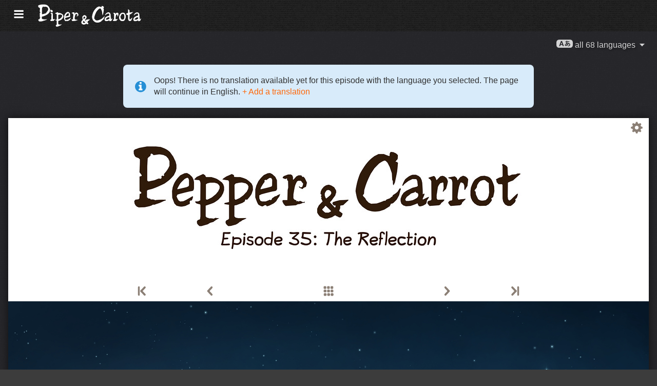

--- FILE ---
content_type: image/svg+xml
request_url: https://www.peppercarrot.com/po/la.svg
body_size: 8864
content:
<?xml version="1.0" encoding="UTF-8"?><svg width="560" height="120" version="1.1" xmlns="http://www.w3.org/2000/svg">
 <path d="m33.344 4.6129-5.5859 1.0369-5.5747 1.0369-3.1107 1.1372-3.0996 1.1372-0.84737 0.89196-0.84737 0.90307 0.06689 2.1296 0.05574 2.1296 1.5386 3.5678 1.5609 1.4494 2.0069 0.75814 2.0069 0.74702 1.7393 1.8508-0.01115 3.4786c-0.01145 1.9155-0.15208 6.0739-0.31219 9.2428l-0.30103 5.7643 1.2153 1.5832c0.72371 0.82406 1.42 1.8584 1.6724 2.1964l0.45713 0.61322-0.22299 0.60207-0.23414 0.59092-0.94772 0.21184c-0.51682 0.13856-1.1572 0.26936-1.4048 0.34563l-0.44598 0.13379v10.369l0.01116 10.369 0.26759 0.36794c0.14551 0.20263 0.71438 0.64904 1.2711 1.0034l1.0146 0.64668-0.11149 0.97002-0.1115 0.95884-1.0815 0.18954-1.0815 0.17839-0.17839 3.3226-0.18954 3.3226-1.2264 1.2264-2.2522 0.26759-2.2634 0.26758-0.85849 0.99231-0.85849 1.0035 0.40138 3.4117 0.71355 1.3714 0.70244 1.3825 1.0815 1.0146 1.0704 1.0257 1.3825 0.51288 1.3937 0.52402 4.326-0.17839 4.3149-0.17839 3.4229-0.71356c3.8232-0.75412 6.1255-1.5278 7.3029-2.3525l0.78043-0.55748h2.6982l1.1818-0.50172c0.6629-0.24439 2.1564-0.77947 3.3448-1.1149 1.1883-0.33544 3.1376-1.0532 4.326-1.6055 1.1883-0.55232 2.8977-1.352 3.8019-1.7727 0.90429-0.42078 1.8983-0.76932 2.2076-0.76932h0.55748l0.89196-1.0704-0.49058-0.17839c-0.26988-0.09672-1.0573-0.17554-1.7504-0.17839-0.69318-0.0025-1.7472-0.0091-2.3414-0.02229-2.3472-0.05263-9.932 0.34106-10.246 0.53518l-0.33449 0.21184-1.5498-0.54632-1.5498-0.53517-1.8508-0.01112h-1.8508l-0.44598-0.54632-0.45712-0.54632-1.4606-0.23414-1.4717-0.23414-1.6502-1.6502v-9.3431l1.1149-1.115 1.3268-0.34563c0.73891-0.16728 2.392-0.59445 3.6793-0.91425 3.0349-0.75392 9.483-3.3369 15.007-6.0095l4.3817-2.1184 2.8208-2.0292c1.5826-1.0676 3.6256-2.7442 4.6158-3.6235 0.99033-0.87938 2.7309-2.6804 3.8689-4.0026l2.0738-2.3971 1.4048-2.8877 1.4048-2.8766 0.46827-1.9846 0.46829-1.9734-0.03341-2.7093-0.03341-2.6982-1.2041-4.6827-3.4563-7.2025-2.2857-3.1776-2.2857-3.1887-1.6278-1.4383c-0.89687-0.7895-2.6331-1.991-3.8577-2.6759-1.2246-0.68481-3.5569-1.7363-5.1845-2.3302l-2.9546-1.0815-3.4675-0.33448-3.4563-0.33448-6.4891-0.011146zm311.59 7.8267-0.66896 1.0146-0.66898 1.0258-0.35677 3.9915-0.72475-0.06689c-0.39613-0.03301-2.2549-0.679-4.1365-1.4383l-3.4229-1.3825-3.8577 0.03346-3.8577 0.02229-2.988 1.4718-2.9769 1.4829-2.5198 1.9066c-1.3858 1.0476-3.6367 3.0372-4.9949 4.4263-1.3583 1.3892-3.6354 4.0824-5.0619 5.9761-2.4589 3.2642-6.4687 9.6222-8.0611 12.789-1.0689 2.1254-3.2047 8.4105-4.2033 12.376-1.0029 3.9829-2.0209 9.2096-2.2521 11.562l-0.15612 1.6278 0.76932 4.1365c0.42032 2.2735 1.0892 5.1904 1.494 6.4776 0.40484 1.2874 1.2294 3.2649 1.8285 4.3929l1.0927 2.0403 2.0738 2.4529 2.085 2.4529 1.8396 1.4383c1.0129 0.79225 2.8043 2.0284 3.9804 2.7428l2.1407 1.2934 2.5532 0.82508c1.4036 0.45131 3.4831 0.93622 4.6158 1.0815 3.1254 0.40086 4.7977 0.3995 7.8829-0.02229l2.8096-0.39023 3.2445-1.0704 3.2445-1.0815 7.7379-4.8165 0.99232-1.9846 1.0034-1.9734 0.70236 0.05576 0.69134 0.06689 1.0258-0.53517 1.0369-0.53518 4.8166-4.8166 1.7393-3.1776 1.7393-3.1664 0.88085-3.6682c0.48642-2.0177 1.0613-4.032 1.2822-4.4709l0.40138-0.80279-0.43482-0.52403-0.44597-0.53517-0.53516 0.21184-0.53518 0.20069-1.4271 2.2634-1.4383 2.2634-1.3491 1.2264c-0.74402 0.67223-2.2683 1.783-3.3894 2.464l-2.0403 1.2376-0.42367 1.0034-0.43484 1.0035-0.93656 0.49057c-0.51719 0.26747-1.2476 0.81857-1.6166 1.2264l-0.66897 0.74703-2.531 0.97002-2.5421 0.97002-1.0369 0.98113-1.0369 0.99231-0.63554-0.16724-0.64667-0.16724-2.0626 0.91425c-1.1389 0.50365-3.6456 1.4191-5.5636 2.0403l-3.4786 1.1372-4.025 0.18954-4.0138 0.18954-1.7505-0.84738-1.7393-0.8362-1.7059-1.7504-1.7059-1.7504-0.97001-1.6947-0.95885-1.6836-1.0257-0.84737c-0.56429-0.46306-1.2695-1.2983-1.5609-1.862l-0.52405-1.0257 0.83627-1.0146 0.84738-1.0146 0.22298-2.7094 0.223-2.7093 0.92536-3.1999c1.4749-5.0895 3.284-9.7231 5.9872-15.331l2.5198-5.2179 2.6536-3.9915 2.6424-3.9803 3.356-3.4117 3.3671-3.4006 2.2745-1.5052c1.253-0.827 2.9902-1.7648 3.8577-2.0961l1.5721-0.60207 1.0035 0.24529 0.9923 0.24529 2.5866 2.7205 1.5498 3.0326 1.5498 3.0215 1.5498 4.5155 1.5386 4.5155 0.53518 9.321 0.47944 1.1595 0.49058 1.1707 0.0112 1.9066c3e-3 1.0462 0.0924 2.2637 0.21185 2.7093l0.223 0.8139h0.62436l0.89197-1.7727 0.89195-1.7616 0.5909-2.6424c0.32602-1.456 0.75584-3.4584 0.94766-4.4486 0.19195-0.99033 0.59076-2.9702 0.89196-4.3929 0.76945-3.6336 1.1468-6.378 1.639-12.131l0.42368-4.9949-0.83621-0.68015-0.82507-0.66897h-1.3268l-0.44596-0.73585 1.4159-1.6167 1.4271-1.6055 0.22298-1.1261c0.12385-0.61925 0.22301-1.9406 0.22301-2.9323v-1.8062l-1.2599-1.1818-1.2488-1.1818-1.9512-0.92543-1.94-0.92543-1.9846-0.22299zm-305.63 2.609h1.5052l1.2376 1.0927 1.2488 1.0927 0.60207-0.16724c0.33038-0.0954 2.1844-0.3679 4.1142-0.60207l3.5009-0.42368 5.5301 0.82508 2.0961 0.93655 2.1073 0.94772 2.9435 3.1887 0.95884 2.0515 0.95884 2.0404v6.4776l-0.97002 2.0738c-1.2537 2.6758-3.06 5.3928-5.3071 7.9608l-1.8062 2.0515 0.20069 1.0034 0.20069 1.0034-0.54632 0.44598-0.54632 0.45713-0.78043-0.41253-0.76932-0.41253-0.71356 0.64668-0.70244 0.63552 0.21184 0.86967 0.22299 0.85849-1.1595 1.7616-1.5609-0.23414-1.5609-0.22298-6.3775 2.5198-4.1476 0.86967-4.1365 0.88078-0.54632-0.16724c-0.28306-0.12684-0.73355-0.41255-0.98113-0.72473l-0.45713-0.56862 0.02229-10.291 0.01116-10.28 0.30103-5.7085 0.28989-5.6974 0.71355-0.95884c0.44385-0.48167 1.302-1.3497 2.0292-1.8285l1.3156-0.86967v-0.86967c0-0.47498 0.17405-1.1778 0.37908-1.5609zm442.19 15.119-0.43485 0.52402-0.42368 0.51288 0.75815 1.4271 0.10043 7.3253 0.0892 7.3253-0.43485 0.74703-0.42368 0.74703-2.0849 0.46828-2.0738 0.45713-2.1296 1.1149-2.1184 1.1149-0.2007 0.51288-0.18954 0.51287 0.41255 0.66897 0.42368 0.66897v1.8285l1.4048 1.5163 1.4159 1.5163h5.2068l0.27873 0.72473 0.27875 0.72473 0.022 9.566 0.0335 9.566 0.39021 2.1184 0.39021 2.1296 0.66896 1.3156c0.36867 0.72256 1.0851 1.8031 1.5944 2.4083l0.92542 1.1038 1.8731 0.92543 1.8619 0.93654h4.0361l1.5944-1.0369c0.88052-0.56955 2.2894-1.7426 3.1218-2.6089l1.5164-1.5832 0.55744-1.3602 0.56862-1.3491-0.41249-0.78043-0.42372-0.78043 1.1149-1.0034 1.1261-0.99231 0.5686-1.3714c0.31629-0.75099 0.70947-2.0534 0.86967-2.8989l0.28985-1.5386-0.31219-0.18954-0.30101-0.18954-0.78043 0.41253c-0.42945 0.22981-2.6291 2.2319-4.8834 4.4375l-4.0918 4.0026-1.1149 0.53517-1.1038 0.53518-0.83626-0.97002-0.83621-0.97002-0.23414-1.9066-0.23413-1.9066 0.12266-9.9787 0.11147-9.9787 0.54633-0.49058c0.29709-0.2711 1.9644-1.0335 3.7128-1.6947l3.1776-1.2041 3.0549-2.7316c1.6343-1.5504 3.8207-3.3478 4.7497-4.103 0.929-0.7552 1.9654-1.594 2.308-1.8731l0.62436-0.51288-0.35678-0.91425-3.7685 0.06686-1.3156 0.55748-1.3156 0.56862-2.8208 0.25643-2.832 0.25644-1.2599 0.62437c-0.69319 0.34307-1.7105 0.72837-2.2521 0.85849l-0.98113 0.23414-1.3379-1.3379-0.21186-5.4521-0.20068-5.4521-0.75815-1.0592-0.75813-1.0704-2.1073-1.2822-2.1072-1.2822h-0.72468zm-401.92 2.2857-0.66897 1.0146-0.66897 1.0258-0.35678 3.9915c0.50179 2.9193 4.3191 8.1013 10.191 6.1099l1.4271-1.6055 0.22299-1.1261c0.12384-0.61925 0.22298-1.9406 0.22298-2.9323v-1.8062l-1.2599-1.1818-1.2488-1.1818-1.9511-0.92543-1.94-0.92543-1.9846-0.22299zm90.569 10.592-1.7504 0.20069-1.7504 0.21184-2.7094 1.2488-2.7204 1.2599-1.9846 1.8843c-1.0966 1.037-2.8742 3.0338-3.9469 4.4375l-1.9512 2.5532-1.4606 3.0549-1.4606 3.0661-0.78043 2.8766-0.78044 2.8877-0.0334 5.7531-0.0334 5.7643 1.349 3.7462c0.74051 2.0585 1.7454 4.4392 2.241 5.2848l0.90308 1.5275 1.3156 0.8139c0.72115 0.4457 1.8924 1.0262 2.6089 1.2822 0.71648 0.25602 1.5426 0.46578 1.8397 0.46828 0.29707 0.0025 1.1923-0.39285 1.9846-0.88078l1.4383-0.89196h1.94l0.55747 0.79161 0.55746 0.79161 3.4341-0.89196 3.3225-1.6724 3.3114-1.6724 1.8285-1.5943 1.8173-1.5944 0.72473-1.4048c0.39532-0.77488 1.3461-2.2464 2.1184-3.2668l1.4048-1.862 0.60207-1.572 0.60206-1.5832-0.17838-0.18954-0.18956-0.18955-1.6724 0.73585c-0.91649 0.40539-2.1316 1.0683-2.6982 1.4717l-1.0257 0.73585h-1.3268l-2.2633 1.5275-2.2634 1.5275-0.20066 0.79161c-0.10977 0.43106-0.49673 1.0439-0.85857 1.3714l-0.65779 0.60206-0.68014-0.36793-0.69126-0.36793-3.0327 1.2376-3.0438 1.2264-2.6201 0.01111h-2.6201l-1.2599-0.52403-1.271-0.53517-0.73586-1.6613-0.72473-1.6613-0.0669-2.2187-0.0557-2.2187 1.6167-0.79161 1.6167-0.80279 6.8347-1.8174c3.757-1.0003 8.2904-2.0666 10.079-2.3748l3.2556-0.55747 0.82508-0.54632 0.82508-0.53517 0.37908-0.97002 0.36791-0.97002-0.12263-6.3106-0.11148-6.3106-1.1818-2.4083-1.1929-2.4083-2.2299-1.9957-2.2411-2.0069-1.5609-0.75814zm-55.546 1.5052-4.5602 2.0515-4.549 2.0627-3.1888 3.2333v0.85849l3.1553 0.25644 3.1442 0.25643 1.5164 0.98113 0.42368 1.5498 0.42367 1.5609-0.10033 12.599-0.10034 12.61-1.6167 0.79161-1.6278 0.80279-2.0627 0.0111-2.0738 0.01112v1.115l1.717 1.717 1.9066 0.56862c1.05 0.31181 2.2 0.55747 2.5532 0.55747h0.63551l0.37909 0.70244 0.36792 0.69126-0.0222 8.217-0.0334 8.217-0.53517 3.7908-0.69127 0.52403c-0.33553 0.3416-0.99345 0.52886-1.349 0.53516l-0.64668 0.0112-0.88078 0.89195-0.88078 0.88079v2.9435l0.52401 1.0146c0.35618 0.51327 1.096 1.5171 1.8062 2.1407l1.2934 1.1372h2.9769l1.8285-0.53517c1.0077-0.29012 3.0524-0.86257 4.5379-1.2822l2.6982-0.76931 1.6724-1.0592 1.6613-1.0592 2.3526-0.64668 2.3414-0.65779 1.0258-0.7916c1.896-1.4652 4.7198-3.2315 6.0318-3.7797 0.71521-0.29883 1.2933-0.62093 1.2933-0.71354 0-0.0927-0.71777-0.16726-1.6055-0.16726-0.88775 0-2.0926-0.10602-2.6759-0.23413l-1.0592-0.23414-1.1484 0.59092-1.1372 0.59092-1.8397-0.25644c-1.0112-0.13905-2.5481-0.24028-3.4117-0.22298l-1.5721 0.0334-0.60206-0.32332c-0.33279-0.17916-1.0661-0.42729-1.6278-0.54633l-1.0257-0.21185-1.7393-1.7394v-15.531l0.8139-0.28989c0.44563-0.16164 2.6727-0.91828 4.9504-1.6724 2.2777-0.75412 4.9523-1.7732 5.9427-2.2634 0.99032-0.49014 2.8833-1.6808 4.2033-2.6536l2.3971-1.7727 2.163-2.3191 2.1741-2.308 1.3268-2.386 1.338-2.386 1.3379-4.326v-4.8611l-0.51287-1.717-0.51288-1.7059-0.99231-1.4271-0.98112-1.4271-2.8654-2.163c-1.5733-1.1855-3.6384-2.5486-4.5936-3.0326-0.95519-0.48404-3.1441-1.2863-4.8611-1.7839l-3.1219-0.90307h-7.4255l-0.56863-0.56862c-0.24869-0.36317-0.56862-0.78273-0.56862-1.0481v-0.47942l-1.0815-0.90307c-0.59312-0.49907-1.3913-1.0161-1.7727-1.1372zm85.728 0.57977-2.0069 0.03344-2.0069 0.0446-3.0995 1.1484-3.1108 1.1372-0.7916 0.84737-0.80279 0.84737 0.24532 1.2264 1.8062 0.69126 1.7951 0.68015 0.79162-0.41253 0.78049-0.41253 0.60204 0.23414 0.61324 0.23414-0.21186 0.79161-0.21184 0.80279 0.80281 0.84738 0.79159 0.84737 0.12267 4.6605 0.12266 4.6493-0.44598 1.8954-0.44597 1.8843-0.21186 7.2026-0.22299 7.2026-3.0549 0.01111-3.0661 0.01111-0.89196 0.55747v1.7839l0.89196 1.7727 0.90307 1.7727 1.3268 1.3268 1.3156 1.3156 3.4564-0.25644c1.8976-0.14179 5.2246-0.37735 7.4032-0.52402l3.9692-0.26759 1.5164-0.78043 1.5163-0.79161h1.0257c1.1559 0 4.0994-0.86986 5.5078-1.6278l0.92542-0.49058 0.72467 0.18955 0.73591 0.18954 0.6132-0.61322 0.62437-0.62437-0.3456-0.34563-0.34566-0.33448-0.75813 0.40138-0.74703 0.40138-0.99231-0.24529c-0.54874-0.13043-1.2416-0.43621-1.5386-0.69126-0.29708-0.25505-1.001-0.58495-1.5609-0.72473l-1.0146-0.25643-0.90314 0.47942-0.89197 0.47943-0.70236-0.43483-0.71356-0.44598-0.73592 0.40138-0.73585 0.39023-0.20071-0.74703-0.18953-0.74702-1.5498-0.69126-1.5498-0.68015-0.61322-0.94772-0.62436-0.93654 0.0446-2.7873 0.0334-2.7985 0.91426-5.3852c0.50616-2.9666 1.1858-6.2122 1.5052-7.2026 0.31928-0.99033 1.0432-2.722 1.6055-3.8466l1.0146-2.0403 0.81391-0.56862 0.80279-0.56862h3.9358l0.83626 0.79161c0.45836 0.43065 0.8362 0.90467 0.8362 1.0592 0 0.15452 0.40798 0.68666 0.90313 1.1818l0.89196 0.90307v0.64668c-3e-3 0.35561-0.25274 1.372-0.5575 2.2634l-0.55743 1.6167-0.59094 0.45713-0.59095 0.44598h-1.9066l-0.64667-0.71355-0.64668-0.70244-0.30102 0.17839-0.28993 0.18954 0.39026 0.85849 0.39025 0.85849 2.1518 0.95884 2.1407 0.97002 1.9177-1.8285 1.5944-0.71355 1.5832-0.71356 0.64669-2.464c0.3531-1.3545 0.64636-2.7773 0.65779-3.1664l0.0223-0.70244-1.4829-3.0773-1.494-3.0773-0.9142-0.99231-0.92542-0.98113h-2.0404l-0.3233-0.85849-0.32333-0.84737-0.60209-0.23414c-0.32846-0.12604-1.3406-0.22299-2.2521-0.22299h-1.6613l-1.5609 0.75814-1.5721 0.75814-2.0515 2.2968-2.0626 2.308h-0.90308v-3.6235l-0.5129-1.2264-0.50172-1.2153-1.0034-0.65779zm181.22 0.45713-2.5867 0.01114-2.5866 0.02229-1.6167 0.56862c-0.8848 0.31486-2.2758 0.96669-3.0996 1.4494-0.82368 0.48273-2.449 1.6778-3.6124 2.6536l-2.1184 1.7727-1.1484 1.9289c-0.63082 1.0604-1.584 3.0316-2.1184 4.3817l-0.97003 2.4529 0.43483 0.42368 0.43484 0.43483 0.8585-1.0815c0.47608-0.59418 1.0739-1.2979 1.3268-1.5609 0.25291-0.26304 1.6698-1.3842 3.1553-2.4863l2.7093-1.9957 2.8766-1.4048 2.8877-1.4048 5.7531 0.20069 0.6578 1.3379 0.64668 1.3268 0.40139 3.5009 0.39024 3.5009-0.75814 0.61322-0.74704 0.61323-3.1776 0.79161-3.1664 0.79161-4.326 2.0961-4.326 2.1073-2.0069 1.4494-2.0069 1.4606-1.3491 1.9511-1.3491 1.9623-0.8696 2.3971-0.88085 2.4083v3.434l0.54631 1.8285 0.54634 1.8285 1.3825 1.2488 1.3937 1.2599 1.9065 0.63552 1.9177 0.63552 3.2668-0.21184 3.2668-0.20069 2.7985-0.92543c1.5404-0.50856 3.7836-1.3344 4.9838-1.8397l2.1853-0.92543 0.51287 0.42368 0.50172 0.42368v1.2599l0.72473 0.92543 0.73585 0.92543 0.80279 0.14494c0.44168 0.08532 0.89081 0.18487 1.0034 0.21184 0.1126 0.02696 1.0873-0.20842 2.163-0.52402l1.9512-0.57978 3.813-2.163 0.57979-0.89196 0.59093-0.88078 0.27876-1.7616 0.27871-1.7504 1.4606-2.2076c0.80579-1.2133 1.4606-2.358 1.4606-2.5421v-0.33449h-0.42369c-0.48318 0-2.7417 0.99193-5.7643 2.5421-1.128 0.57846-2.2216 1.0592-2.4306 1.0592h-0.37905v-1.3602l1.0704-2.2968c0.58943-1.2601 1.176-2.8126 1.3045-3.4563l0.23413-1.1707h-1.4829l-0.22299 0.35678c-0.12242 0.19806-0.38225 0.36793-0.56863 0.36793h-0.33446l-0.0111-3.1553c-3e-3 -1.733-0.15495-5.4365-0.34562-8.2285l-0.34566-5.073-0.4125-1.9511-0.41255-1.94-0.86968-1.8731-0.86965-1.862-1.3268-1.1595-1.3156-1.1595-1.9289-0.88078zm149.49 0.1338-5.1845 0.02227-1.6055 0.57978c-0.88482 0.31486-2.287 0.96669-3.1107 1.4494-0.82374 0.48273-2.4491 1.6778-3.6124 2.6536l-2.1184 1.7727-1.1484 1.9289c-0.63076 1.0605-1.584 3.0316-2.1184 4.3817l-0.97001 2.4529 0.86966 0.84738 0.86961-1.0704c0.47609-0.59418 1.0627-1.2979 1.3156-1.5609 0.25291-0.26304 1.6809-1.3842 3.1664-2.4863l2.6981-2.0069 2.8877-1.3937 2.8766-1.4048 2.8766 0.10035 2.8877 0.10034 0.64662 1.3379 0.64668 1.3268 0.80278 7.002-1.5163 1.2264-3.1776 0.79161-3.1664 0.78043-4.326 2.1073-4.3148 2.1073-2.0181 1.4494-2.0069 1.4606-1.3491 1.9511-1.3491 1.9623-0.86967 2.3971-0.86967 2.4083v3.434l0.53517 1.8285 0.54631 1.8285 1.3937 1.2488 1.3825 1.2599 1.9177 0.63552 1.9066 0.63552 3.2668-0.21184 3.2779-0.20069 2.7985-0.92543c1.5298-0.53944 3.7835-1.3344 4.9838-1.8397l2.1742-0.92543 0.51291 0.42368 0.51283 0.42368v1.2599l0.72473 0.91425 0.72473 0.92543 0.8028 0.15609c0.44165 0.08532 0.90192 0.18486 1.0146 0.21184 0.1126 0.02696 1.0761-0.20844 2.1518-0.52402l1.9623-0.57977 1.9066-1.0815 1.8954-1.0815 0.5909-0.89196 0.57976-0.89196 0.27876-1.7504 0.27875-1.7616 1.4606-2.1964c0.80586-1.2133 1.4717-2.358 1.4717-2.5421v-0.33448h-0.43482c-0.48325 0-2.7417 0.99192-5.7643 2.5421-1.1279 0.57846-2.2216 1.0592-2.4306 1.0592h-0.37908v-1.3602l1.0704-2.2968c0.58949-1.2601 1.176-2.8126 1.3045-3.4563l0.23412-1.1707h-1.4829l-0.22298 0.35678c-0.12245 0.19806-0.37113 0.35678-0.55751 0.35678h-0.34561v-3.1442c-3e-3 -1.733-0.16612-5.4365-0.3568-8.2285l-0.3456-5.073-0.41255-1.9511-0.40138-1.94-0.88078-1.8731-0.86966-1.862-1.3156-1.1595-1.3268-1.1595-1.9177-0.88078zm-75.75 1.3045-2.6647 0.21184-2.6759 0.22299-1.9623 0.90308c-1.0824 0.49551-2.9834 1.6222-4.2256 2.5087l-2.2634 1.6167-1.0704 1.3491c-1.328 1.6852-2.9737 4.9634-3.9915 7.9385l-0.78043 2.2634-0.34566 2.4194-0.35678 2.4306v3.3114l-0.0111 3.3114 0.40139 1.9066 0.39024 1.9066 1.048 2.163 1.0592 2.163 1.4048 1.6501 1.4159 1.6501 1.9066 1.3045 1.9177 1.3156 1.9846 0.54632 1.9735 0.53518 4.5044-0.07805 4.5044-0.08919 1.9177-1.0592 1.9288-1.0704 1.6724-1.8397c0.92306-1.0114 2.0043-2.4342 2.3971-3.1664l0.71356-1.3268-0.44599-0.71356c-0.24429-0.39119-0.44598-0.96459-0.44598-1.2711v-0.55748l1.2599-0.73585 1.2488-0.73585 0.36796-1.3268c0.10778-0.746 0.62721-2.6982 0.94766-4.3817l0.5909-3.0549-0.20066-3.4229-0.21186-3.4229-0.56863-2.163c-0.31537-1.1883-1.141-3.3478-1.8285-4.8054l-1.2488-2.6536-1.1038-1.4048-1.115-1.4048-3.0103-1.7616-2.5198-0.59092zm-31.185 0.01114-1.9846 0.95884-1.9735 0.97002-1.6948 2.1296-1.6947 2.1184h-0.41252l-0.40139 0.01111-0.23412-1.1707-0.23415-1.1707-0.80279-0.94772c-0.43855-0.51755-1.2145-1.2008-1.7282-1.5275l-0.93655-0.60207-4.5601 0.8139-4.5713 0.8139 0.10033 0.49058 0.10044 0.50172 1.8397 0.68008 1.8396 0.69126 0.6355 0.69126 0.63554 0.70244 0.35679 1.7282 0.35678 1.717-0.078 12.61-0.0781 12.599-0.34564 0.42368-0.34562 0.42368-1.494 0.25644-1.4829 0.24529-2.0181 2.018v1.3937l0.92537 1.4048c0.50902 0.77034 1.2741 1.7034 1.7059 2.0738l0.78045 0.66897 3.2445-0.25644c1.7819-0.15112 4.7819-0.37296 6.6673-0.51288l3.434-0.25644 1.1484-0.68015 1.1595-0.68015 1.115-2.8096 2.3748-2.2745 2.3636-2.2745-0.25642-0.41253-0.25641-0.41253-0.59094 0.25644c-0.33762 0.1124-1.5656 0.29221-2.7539 0.34563-1.1884 0.05346-3.0471 0.26222-4.1365 0.45713l-1.9846 0.35678-0.4348-0.35678c-0.23752-0.19401-0.61595-0.92658-0.84738-1.6278l-0.42372-1.2711 0.24532-2.5755c0.38466-4.1243 1.6296-11.772 2.241-13.725 0.31003-0.99033 0.8972-2.5713 1.2934-3.5121l0.71353-1.7059h1.8062l1.1818 0.72473 1.1706 0.72473 0.61325 1.5275 0.61324 1.5163 0.0335 2.9769 0.0335 2.9657h1.1707l0.61321-1.1707c0.33898-0.64368 1.097-1.8961 1.6836-2.7873l1.0704-1.6167 0.51287-4.6716 0.51288-4.6716-0.47945-0.91425c-0.60884-1.1648-2.2148-2.6545-3.6012-3.3448-0.59417-0.29585-1.6202-0.65064-2.2745-0.79161zm-337.77 0.71356-4.5602 0.8139-4.5713 0.8139 0.10035 0.49058 0.10034 0.50172 1.8397 0.68015 1.8397 0.69126 0.63552 0.69126 0.63552 0.70244 0.35678 1.7282 0.35678 1.717-0.07805 12.61-0.07805 12.599-0.69126 0.84737-1.494 0.25644-1.4829 0.24529-1.0146 1.0146-1.0035 1.0034v1.3937l0.92543 1.4048c0.50903 0.77034 1.2741 1.7034 1.7059 2.0738l0.78043 0.66897 3.2445-0.25644c1.7819-0.15111 4.7819-0.37296 6.6673-0.51288l3.434-0.25643 1.1484-0.68015 1.1595-0.68015 1.1149-2.8096 2.3748-2.2745 2.3637-2.2745-0.51287-0.82508-0.59091 0.25644c-0.33763 0.1124-1.5656 0.2922-2.7539 0.34563-1.1883 0.0534-3.0471 0.26221-4.1365 0.45713l-1.9846 0.35678-0.43483-0.35678c-0.23747-0.19402-0.61594-0.92659-0.84737-1.6278l-0.42368-1.2711 0.24529-2.5755c-0.10032-7.5584-0.14643-11.351-0.16724-13.613 0.06611 0.81052-0.05193-5.6774 0-0.02229-0.03351-0.47771-0.10886-2.739-0.26759-8.9081l-0.46828-2.3414-0.80279-0.94772c-0.43856-0.51755-1.2145-1.2008-1.7282-1.5275zm85.44 2.4083 0.74702 1.2599 0.74696 1.2599-0.0446 4.181-0.0557 4.181-0.39022 0.73585-0.40137 0.74702-2.2522 0.73585c-1.24 0.4079-4.4395 1.2251-7.1132 1.8174-2.6738 0.59227-5.2294 1.1866-5.6751 1.3156l-0.81391 0.23414v-1.6167l1.494-2.7428c0.82131-1.5098 2.1359-3.5897 2.9212-4.627l1.4271-1.8954-0.21182-0.86967-0.22299-0.88078 1.1818-1.1818 0.8585 0.21184 0.84737 0.21184 4.4375-3.0103 1.2599-0.03344zm281.67 3.0661h2.3637l1.9177 1.5609c1.054 0.85855 2.3527 1.8459 2.8877 2.1964l0.97001 0.63552-0.0111 1.6724c-8e-3 0.92007 0.0913 3.9515 0.22299 6.7344l0.24529 5.0618-0.80279 5.1065-0.69126 1.639-0.70245 1.6278-1.3825 1.3714-1.3714 1.3825-1.9957 0.44598c-1.0923 0.24758-2.546 0.43041-3.2334 0.41253-1.7376-0.04517-3.5485-0.60702-4.7942-1.4941l-1.0592-0.75814-1.5609-3.278-1.5498-3.2891-0.24525-2.1073-0.25644-2.1073-0.65787-0.56862-0.66896-0.56862v-1.1149l1.4271-1.717c0.78176-0.94594 1.4909-1.9924 1.5833-2.3302 0.0923-0.33782 0.26938-1.2098 0.39021-1.9289l0.22299-1.3045 1.3714-2.1184 1.3603-2.1184 1.1595-0.97002 1.1595-0.98113 1.8508-0.54632zm-328.28 3.7908 6.1211 0.02223 2.0515 0.61322 2.0403 0.61322 1.115 0.94772c0.61446 0.51704 1.3602 1.3904 1.6501 1.9511l0.52403 1.0257v3.0996l-1.0257 2.1518-1.0369 2.163-1.7393 2.0961-1.7393 2.1073-5.7977 4.6605-3.1887 1.5944c-1.7531 0.88091-3.3739 1.6004-3.6013 1.5943-0.22744-0.0056-0.70143-0.1772-1.0481-0.37908l-0.62436-0.36793v-21.574l1.1595-0.71355 1.1596-0.70244 1.9846-0.44598zm130.06 2.9212-1.9511 0.43483-1.9512 0.44598-1.5832 1.0034-1.5832 0.99231-1.5275 1.8285-1.5275 1.8397-0.72475 1.6167-0.71355 1.6167-0.22298 1.6724-0.23412 1.6613 0.80279 0.85849 0.80278 0.84737-0.56863 1.0815-0.55747 1.0815 0.51288 0.42368 0.52403 0.42368-0.22297 1.0815-0.21188 1.0815 1.0146 2.1184 1.0034 2.1184-2.7874 2.9212-2.7985 2.9323-1.1372 2.3971-1.1372 2.3971 0.0112 2.6982 0.0113 2.6982 0.80279 1.5274c0.44037 0.83627 1.3153 2.0982 1.94 2.8096l1.1373 1.2934 1.8285 0.93655c1.0082 0.51111 2.6444 1.2191 3.6347 1.572l1.795 0.63554 1.8174 0.0223 1.8174 0.0334 3.4117-1.0704 3.4006-1.0704 1.9846-1.2599c1.0893-0.69549 2.1982-1.266 2.464-1.2711 0.2659-5e-3 0.8901 0.31745 1.3937 0.71356 0.50359 0.39611 1.1392 0.71355 1.4048 0.71355s1.0128 0.32953 1.6613 0.72474l1.1707 0.71355h2.2187l1.6947-1.8062 0.50174-1.349c0.27388-0.74122 0.53185-1.5708 0.5686-1.8508l0.067-0.51288-1.4495-1.1038c-0.79428-0.61129-1.906-1.449-2.4751-1.862l-1.0369-0.75814 0.76931-2.0515 0.76933-2.0515v-3.5009l0.49056-0.18954c0.27173-0.10428 1.2861-0.30573 2.2522-0.44597l1.7616-0.25644 1.126-1.1149c0.6215-0.61841 2.282-2.1801 3.6905-3.4675l2.5644-2.3414v-0.95884l-1.8954 0.22299c-1.0398 0.11773-3.8335 0.27863-6.2103 0.35678l-4.326 0.13379-1.7951 0.41254c-0.99032 0.22502-3.1469 0.82578-4.7942 1.3379l-2.9992 0.93654-0.51292 0.51288-0.51283 0.51288v1.5052l0.89196 1.1818 0.90306 1.1818 2.6982 0.22299-0.0669 1.0258-0.0781 1.0146-0.42363 0.52403-0.43485 0.51287-3.278-3.4786c-1.8034-1.9146-3.4103-3.715-3.579-4.0026l-0.31219-0.52402 1.0816-0.95884c0.593-0.52635 1.6701-1.8429 2.3971-2.9323 0.72716-1.0893 1.9483-2.7772 2.7094-3.7462l1.3825-1.7616 1.5832-5.0395-0.1784-1.3714-0.18955-1.3714-1.3045-2.163-1.3156-2.163-2.0515-1.2822-2.0627-1.2822-1.8731-0.60207zm-0.37904 7.6038 2.163 0.89196 0.89195 1.0704 0.89196 1.0592v2.2857l-0.69125 1.1372-0.70245 1.1372-2.7762 2.3748c-1.5292 1.3047-2.9003 2.3748-3.0438 2.3748-0.50025 0-1.1325-1.0598-1.6389-2.7428l-0.51291-1.6947v-2.7873l0.49058-1.1595c0.26707-0.63733 0.9235-1.6821 1.4606-2.3191l0.97001-1.1595 1.2488-0.23414zm125.75 2.4194 0.53518 0.8139 0.54635 0.8139h1.3825l0.88079 0.88078 0.89197 0.88078v3.0103l-0.72476 1.1595-0.71354 1.1707-1.3602 0.92543c-0.74363 0.51291-2.2693 1.3511-3.3894 1.862l-2.0293 0.93654-2.765 0.52402-2.765 0.53518h-3.8911l-0.56864-0.89196-0.57976-0.88078 0.24532-0.82508c0.13518-0.45533 0.63231-1.4152 1.1149-2.1296l0.88078-1.2934 1.6948-1.2041c0.93349-0.65849 2.3025-1.7183 3.0326-2.3637l1.3268-1.1707 2.4306-0.75814 2.4417-0.75814 0.69126-0.61323zm149.48 0.13379 0.54633 0.8139 0.53519 0.8139h1.3825l0.89195 0.88078 0.88078 0.88078v3.0103l-0.72472 1.1595-0.71357 1.1707-1.349 0.92543c-0.74365 0.51292-2.2694 1.3511-3.3894 1.862l-2.0404 0.93654-5.5301 1.0481h-3.88l-1.1595-1.7616 0.24529-0.82508c0.13526-0.45533 0.64348-1.4152 1.1261-2.1296l0.88078-1.2934 1.6948-1.2041c0.8972-0.70717 2.2914-1.7183 3.0214-2.3637l1.3268-1.1818 2.4418-0.74702 2.4305-0.75814 0.69133-0.61322zm-279.9 20.582h0.86967l7.4255 7.2697-0.16723 0.45713-0.17839 0.45713-3.1665 1.5386-4.6381-0.0222-0.72473-0.40138c-0.39613-0.21727-1.3993-1.0923-2.241-1.9511l-1.5386-1.5609v-0.98113l1.1707-1.0815c0.64375-0.59478 1.621-1.6792 2.1741-2.4083z" stroke-width=".63876"/></svg>


--- FILE ---
content_type: image/svg+xml
request_url: https://www.peppercarrot.com/core/img/patronage_paypal.svg
body_size: 1112
content:
<svg width="200" height="100" version="1.1" viewBox="0 0 714.2 357.1" xmlns="http://www.w3.org/2000/svg"><rect x="-.06" width="714.3" height="357.1" rx="0" ry="0" color="#000000" fill="#fff" stop-color="#000000" stroke-width="4.286" style="paint-order:stroke fill markers"/><g transform="matrix(1.712 0 0 1.712 1669 64.45)" stroke-width="44.86"><path d="m-828.6 39.73c-0.697 0-1.289 0.506-1.398 1.195l-8.068 51.16a1.31 1.31 0 0 0 1.294 1.513h9.568c0.696 0 1.289-0.507 1.398-1.195l2.37-15.02c0.108-0.688 0.701-1.195 1.398-1.195h8.699c10.16 0 18.79-7.416 20.37-17.46 1.589-10.13-6.328-18.97-17.55-18.99zm9.301 11.42h6.96c5.73 0 7.596 3.381 7.006 7.12-0.59 3.747-3.488 6.507-9.031 6.507h-7.084zm45.79 3.478c-2.416 9e-3 -5.196 0.504-8.317 1.804-7.159 2.984-10.6 9.151-12.06 13.65 0 0-4.647 13.72 5.852 21.25 0 0 9.737 7.255 20.7-0.447l-0.189 1.203a1.31 1.31 0 0 0 1.292 1.513h9.083c0.697 0 1.289-0.507 1.398-1.195l5.525-35.04a1.31 1.31 0 0 0-1.292-1.515h-9.083c-0.697 0-1.29 0.507-1.398 1.195l-0.297 1.886s-3.967-4.333-11.22-4.306zm0.297 11.07c1.043 0 1.997 0.144 2.853 0.419 3.919 1.258 6.141 5.023 5.498 9.104-0.793 5.025-4.914 8.725-10.2 8.725-1.042 0-1.996-0.143-2.853-0.418-3.918-1.258-6.154-5.023-5.511-9.104 0.793-5.025 4.927-8.727 10.21-8.727z" fill="#003087"/><path d="m-697.8 39.73c-0.697 0-1.289 0.506-1.398 1.195l-8.068 51.16a1.31 1.31 0 0 0 1.294 1.513h9.568c0.696 0 1.289-0.507 1.398-1.195l2.37-15.02c0.108-0.688 0.701-1.195 1.398-1.195h8.699c10.16 0 18.79-7.416 20.37-17.46 1.59-10.13-6.326-18.97-17.55-18.99zm9.301 11.42h6.96c5.73 0 7.596 3.381 7.006 7.12-0.59 3.747-3.487 6.507-9.031 6.507h-7.084zm45.79 3.478c-2.416 9e-3 -5.196 0.504-8.317 1.804-7.159 2.984-10.6 9.151-12.06 13.65 0 0-4.645 13.72 5.854 21.25 0 0 9.735 7.255 20.7-0.447l-0.189 1.203a1.31 1.31 0 0 0 1.294 1.513h9.082c0.697 0 1.289-0.507 1.398-1.195l5.527-35.04a1.31 1.31 0 0 0-1.294-1.515h-9.083c-0.697 0-1.29 0.507-1.398 1.195l-0.297 1.886s-3.967-4.333-11.22-4.306zm0.297 11.07c1.043 0 1.997 0.144 2.853 0.419 3.919 1.258 6.141 5.023 5.498 9.104-0.793 5.025-4.914 8.725-10.2 8.725-1.042 0-1.996-0.143-2.853-0.418-3.918-1.258-6.154-5.023-5.511-9.104 0.793-5.025 4.927-8.727 10.21-8.727z" fill="#0070e0"/><path d="m-745.9 55.86c-0.72 0-1.232 0.703-1.012 1.388l9.958 30.9-9.004 14.56c-0.437 0.707 0.071 1.62 0.902 1.62h10.64a1.77 1.77 0 0 0 1.513-0.854l27.81-46.01c0.427-0.707-0.083-1.611-0.909-1.611h-10.64a1.77 1.77 0 0 0-1.522 0.869l-10.95 18.48-5.557-18.34c-0.181-0.597-0.732-1.006-1.355-1.006z" fill="#003087"/><path d="m-609.1 39.73c-0.696 0-1.289 0.507-1.398 1.195l-8.07 51.16a1.31 1.31 0 0 0 1.294 1.515h9.568c0.696 0 1.289-0.507 1.398-1.195l8.068-51.16a1.31 1.31 0 0 0-1.292-1.513z" fill="#0070e0"/><path d="m-908.4 39.73a2.59 2.59 0 0 0-2.556 2.185l-4.247 26.94c0.198-1.258 1.282-2.185 2.556-2.185h12.44c12.52 0 23.15-9.137 25.1-21.52a20.76 20.76 0 0 0 0.245-2.793c-3.183-1.669-6.922-2.624-11.02-2.624z" fill="#001c64"/><path d="m-874.8 42.36a20.76 20.76 0 0 1-0.245 2.793c-1.942 12.38-12.57 21.52-25.1 21.52h-12.44c-1.273 0-2.358 0.926-2.556 2.185l-3.905 24.75-2.446 15.53a2.1 2.1 0 0 0 2.075 2.43h13.51a2.59 2.59 0 0 0 2.556-2.185l3.558-22.57a2.59 2.59 0 0 1 2.558-2.185h7.953c12.52 0 23.15-9.137 25.1-21.52 1.379-8.788-3.047-16.78-10.61-20.75z" fill="#0070e0"/><path d="m-923.7 21.78c-1.273 0-2.358 0.926-2.556 2.183l-10.6 67.22c-0.201 1.276 0.785 2.43 2.077 2.43h15.72l3.903-24.75 4.247-26.94a2.59 2.59 0 0 1 2.556-2.185h22.52c4.098 0 7.836 0.956 11.02 2.624 0.218-11.27-9.084-20.58-21.87-20.58z" fill="#003087"/></g></svg>
